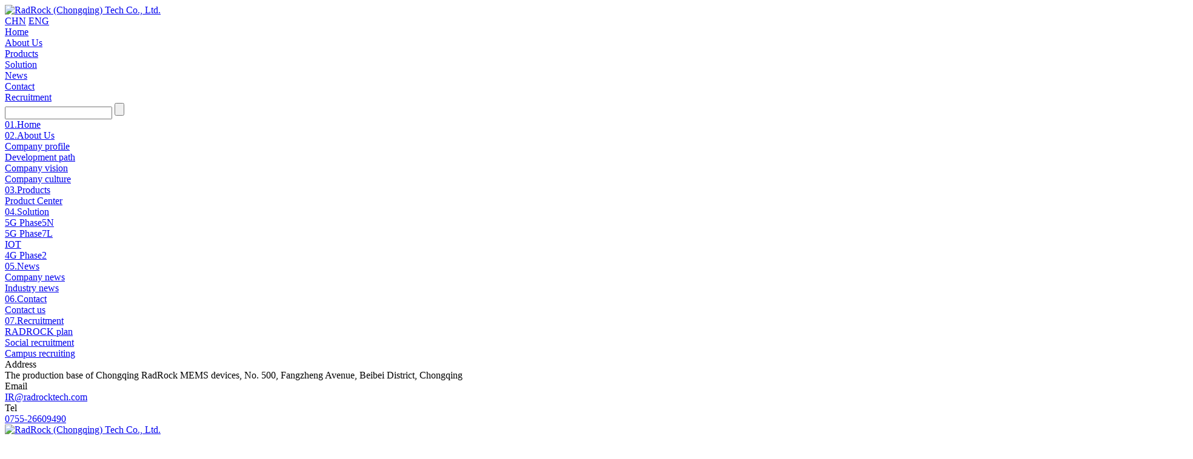

--- FILE ---
content_type: text/html; charset=utf-8
request_url: http://radrocktech.com/solution/i-16/?lang=en
body_size: 4475
content:
<!DOCTYPE html>
<html lang="en">
<head>
	<meta charset="utf-8" />
	<meta website-language='_en' />
	<meta http-equiv="X-UA-Compatible" content="IE=edge,chrome=1" />
	<meta name="renderer" content="webkit" />
	<meta name="viewport" content="width=device-width; initial-scale=1.0; maximum-scale=1.0; user-scalable=0;" />
	<meta name="apple-mobile-web-app-capable" content="yes" />
	<meta name="apple-mobile-web-app-status-bar-style" content="black" />
	<meta content="telephone=no" name="format-detection" />
	<meta name="screen-orientation" content="portrait">
	<meta name="x5-orientation" content="portrait">
	<link rel='shortcut icon' href='/u_file/photo/20200709/d1952bfb6e.png' />
<meta name="keywords" content="RADROCK,radrock" />
<meta name="description" content="RADROCK" />
<title>RADROCK</title>
<script type="text/javascript">document.oncontextmenu=new Function("event.returnValue=false;");document.onselectstart=new Function("event.returnValue=false;");</script>	<link href='/static/themes/default/css/global.css' rel='stylesheet' type='text/css'  />
<script type='text/javascript' src='/static/js/jq.min.js' ></script>
<script type='text/javascript' src='/static/js/jext/jext.js' ></script>
<script type='text/javascript' src='/static/js/jquery.lazyload.min.js' ></script>
<script type='text/javascript' src='/static/js/plugin/swiper-4.5/swiper.js' ></script>
<link href='/static/js/plugin/swiper-4.5/swiper.css' rel='stylesheet' type='text/css'  />
<script type='text/javascript' src='/static/themes/default/js/website.js' ></script>
	<link rel="stylesheet" href="/static/themes/default/css/style.css?v=1768972169">
	    <link rel="stylesheet" href="/static/themes/default/css/style_en.css?v=1768972169">
    	</head><body>
<div id="wrap">
	
<!-- header-wrap-statr -->
<div id="header" class="">
	<div class="cw1800 clean">
		<div class="logo fl">
			<a href="/" class="m-pic">
				<img src="/tmp/thumbnail/8292ba8bb90192d7eeb119e29bc674d0.140x45.0.png" alt="RadRock (Chongqing) Tech Co., Ltd." title="RadRock (Chongqing) Tech Co., Ltd.">
			</a>
		</div>
		<div class="right fr clean">
			<a href="javascript:;" class="header-btn fr trans"></a>
			<a href="javascript:;" class="search-btn trans fr"></a>
			<div class="lan-wrap fr">
								<a href="?lang=cn" class="lan trans">CHN</a>
								<a href="?lang=en" class="lan trans">ENG</a>
							</div>
			<div class="nav fr clean">
								<div class="li fl left ">
					<a href="/" class="a trans" >Home</a>
				</div>
								<div class="li fl left ">
					<a href="/about/" class="a trans" >About Us</a>
				</div>
								<div class="li fl left ">
					<a href="/products/" class="a trans" >Products</a>
				</div>
								<div class="li fl left on">
					<a href="/solution/" class="a trans" >Solution</a>
				</div>
								<div class="li fl left ">
					<a href="/info/" class="a trans" >News</a>
				</div>
								<div class="li fl left ">
					<a href="/contact/" class="a trans" >Contact</a>
				</div>
								<div class="li fl left ">
					<a href="/plan/" class="a trans" >Recruitment</a>
				</div>
							</div>
			<div class="form cw1200 trans">
				<form action="/products/" method="get" class="fz">
        		    <input type="text" name="ProKeywords" class="dis key">
        		    <input type="submit" value="" class="dis submit">
        		</form>
        	</div>
		</div>
	</div>
</div>
<div id="menu" class="trans10">
    <div class="big">
        <div class="w1620 over">
            <div class="left fl trans10">
                <div class="hh">
                                            <div class="li trans5">
                            <a href="/" class="block one fl"><span class="dis num">01.</span>Home</a>
                                                        <div class="clear"></div>
                        </div>
                                            <div class="li trans5">
                            <a href="/about/" class="block one fl"><span class="dis num">02.</span>About Us</a>
                                                        <div class="fl trans5 two">
                                <div class="h1">
                                                                            <a href="/about/#a1" class="child dis trans3"><div class="b1 dis"></div>Company profile</a>
                                                                        <a href="/about/#a2" class="child dis trans4"><div class="b1 dis"></div>Development path</a>
                                                                        <a href="/about/#a3" class="child dis trans5"><div class="b1 dis"></div>Company vision</a>
                                                                        <a href="/about/#a4" class="child dis trans6"><div class="b1 dis"></div>Company culture</a>
                                                                </div>
                            </div>
                                                        <div class="clear"></div>
                        </div>
                                            <div class="li trans5">
                            <a href="/products/" class="block one fl"><span class="dis num">03.</span>Products</a>
                                                        <div class="fl trans5 two">
                                <div class="h1">
                                                                            <a href="/products/" class="child dis trans3"><div class="b1 dis"></div>Product Center</a>
                                                                </div>
                            </div>
                                                        <div class="clear"></div>
                        </div>
                                            <div class="li trans5">
                            <a href="/solution/" class="block one fl"><span class="dis num">04.</span>Solution</a>
                                                        <div class="fl trans5 two">
                                <div class="h1">
                                                                            <a href="/solution/i-16/" class="child dis trans3"><div class="b1 dis"></div>5G Phase5N</a>
                                                                        <a href="/solution/i-17/" class="child dis trans4"><div class="b1 dis"></div>5G Phase7L</a>
                                                                        <a href="/solution/i-18/" class="child dis trans5"><div class="b1 dis"></div>IOT</a>
                                                                        <a href="/solution/i-19/" class="child dis trans6"><div class="b1 dis"></div>4G Phase2</a>
                                                                </div>
                            </div>
                                                        <div class="clear"></div>
                        </div>
                                            <div class="li trans5">
                            <a href="/info/" class="block one fl"><span class="dis num">05.</span>News</a>
                                                        <div class="fl trans5 two">
                                <div class="h1">
                                                                            <a href="/info/i-7/" class="child dis trans3"><div class="b1 dis"></div>Company news</a>
                                                                        <a href="/info/i-8/" class="child dis trans4"><div class="b1 dis"></div>Industry news</a>
                                                                </div>
                            </div>
                                                        <div class="clear"></div>
                        </div>
                                            <div class="li trans5">
                            <a href="/contact/" class="block one fl"><span class="dis num">06.</span>Contact</a>
                                                        <div class="fl trans5 two">
                                <div class="h1">
                                                                            <a href="/contact/" class="child dis trans3"><div class="b1 dis"></div>Contact us</a>
                                                                </div>
                            </div>
                                                        <div class="clear"></div>
                        </div>
                                            <div class="li trans5">
                            <a href="/plan/" class="block one fl"><span class="dis num">07.</span>Recruitment</a>
                                                        <div class="fl trans5 two">
                                <div class="h1">
                                                                            <a href="/join/i-14/" class="child dis trans3"><div class="b1 dis"></div>RADROCK plan</a>
                                                                        <a href="/join/i-9/" class="child dis trans4"><div class="b1 dis"></div>Social recruitment</a>
                                                                        <a href="/join/i-10/" class="child dis trans5"><div class="b1 dis"></div>Campus recruiting</a>
                                                                </div>
                            </div>
                                                        <div class="clear"></div>
                        </div>
                                    </div>
            </div>
            <div class="right fr trans10">
                <div class="ww">
                    <div class="way">
                        <div class="tt">Address</div>
                        <div class="con">The production base of Chongqing RadRock MEMS devices, No. 500, Fangzheng Avenue, Beibei District, Chongqing</div>
                    </div>
                    <div class="way">
                        <div class="tt">Email</div>
                        <a href="mailto:IR@radrocktech.com" class="con block">IR@radrocktech.com</a>
                    </div>
                    <div class="way">
                        <div class="tt">Tel</div>
                        <a href="tel:0755-26609490" class="con block">0755-26609490</a>
                    </div>
                </div>
            </div>
            <div class="clear"></div>
        </div>
    </div>
</div>
<div id="header_mobile">
	<div class="cw clear-both">
		<div class="left fl">
			<a href="/">
				<img src="/tmp/thumbnail/5803813ae3febed43e4f17e83edb3244.140x50.0.png" alt="RadRock (Chongqing) Tech Co., Ltd." title="RadRock (Chongqing) Tech Co., Ltd.">
			</a>
		</div>
		<div class="nav menu-trg fr">
            <a href="javascript:;" class="trg icon icon-menu"></a>
            <div class="side-menu">
                <div class="inner">
                    <div class="hd">
                        <a href="javascript:;" class="icon icon-fork"></a>
                    </div>
                    <ul>
                    	                    	<li><a href="/">Home</a></li>
                    	                    	<li><a href="/about/">About Us</a></li>
                    	                    	<li><a href="/products/">Products</a></li>
                    	                    	<li><a href="/solution/">Solution</a></li>
                    	                    	<li><a href="/info/">News</a></li>
                    	                    	<li><a href="/contact/">Contact</a></li>
                    	                    	<li><a href="/plan/">Recruitment</a></li>
                    	                    </ul>
                    <div class="lan">
						<a href="?lang=cn" class="lana trans">CHN</a>
						<a href="?lang=en" class="lana trans">ENG</a>
					</div>
                </div>
            </div>
        </div>
	</div>
</div>
<div id="header_mobile_hidden"></div>
<script>
//点击状态
function hev(trg){
    var hev = $(trg);
    hev.bind('touchstart',function(){
        $(this).addClass('press');
    }).bind('touchend',function(){
        $(this).removeClass('press');
    }).bind('touchcancel',function(){
        $(this).removeClass('press');
    });
}
$(function(){
    $("img.lazy").lazyload({effect: "fadeIn"});
    hev('a');
    if($('.menu-trg').length){
        $('.menu-trg').find('.trg').click(function(){
            $('.side-menu').addClass('show');
            $('#mobile_drak').show();
        });
        $('.side-menu').find('.icon-fork').click(function(){
            $('.side-menu').removeClass('show');
            $('#mobile_drak').hide();
        });
    }
});
</script>
<!-- header-wrap-end -->	<!-- index-swiper start -->
<div class="index-swiper" id="index-swiper">
        <!-- 内页banner -->
    <div class="index-swiper2 pc">
        <div class="bd">
            <ul>
                <li>
                    <a href="javascript:;" class="nohref">
                        <img src="/u_file/photo/20200612/dc61f548cd.jpg" />
                        <div class="posit">
                            <img src="/u_file/photo/20200617/c28de54d1d.png" wow='fadeInUp' delay-time='0.2s'>
                        </div>
                    </a>
                </li>
            </ul>
        </div>
    </div>
    <div class="index-swiper2 mobile">
        <div class="bd">
            <ul>
                <li>
                    <a href="javascript:;" class="nohref">
                        <img src="/u_file/photo/20200612/9ab9b8e2b9.jpg" />
                        <div class="posit">
                            <img src="" wow='fadeInUp' delay-time='0.2s'>
                        </div>
                    </a>
                </li>
            </ul>
        </div>
    </div>
        </div>
<!-- index-swiper end -->	
<!-- bread-wrap-statr -->
<div id="bread">
	<div class="cw1200 clean">
		<div class="nav-wrap fl clean">
						<a href="/solution/i-16/" class="a trans fl on">5G Phase5N</a>
						<a href="/solution/i-17/" class="a trans fl ">5G Phase7L</a>
						<a href="/solution/i-18/" class="a trans fl ">IOT</a>
						<a href="/solution/i-19/" class="a trans fl ">4G Phase2</a>
					</div>
		<div class="bread-wrap fr">
			<a href="/" class="a home trans"></a>
							<span><img src="/images/img13.jpg"></span>
				<a href="/solution/" class="a trans">Solution</a>
							<span><img src="/images/img13.jpg"></span>
				<a href="javascript:;" class="a trans">5G Phase5N</a>
					</div>
	</div>
</div>
<!-- bread-wrap-end -->	<div id="main">
		<!-- solution-wrap-start -->
		<div id="solution">
			<div class="wrap1">
				<div class="cw1200">
					<div class="title" wow='fadeInUp'>
						5G Phase5N					</div>
					<div class="contents">
						<div class="tit" wow='fadeInUp'>
							Solution details						</div>
						<div class="detail">
							<div style="font-size:14px;color:#828282;">Based on cutting-edge RF chip design technology, Radrock combines the vigorous development of the domestic wireless communication industry with innovative thinking and design concepts, focusing on the development and sales of high-performance, high-value-added mobile phone RF front-end products In order to meet the huge demand of domestic mobile phone manufacturers for RF front-end products in the 4G, 5G and Internet of Things markets in the next ten years, use Chinese chips to drive Chinese mobile phones and get rid of the long-term dependence of domestic IT industry on RF chips for imports.</div>
&nbsp;

<div style="text-align:center;"><img src="/images/img31.jpg" /></div>						</div>
					</div>
				</div>
			</div>
						<div class="wrap2" id="products">
				<div class="cw1200">
					<div class="titles" wow='fadeInUp'>
						Related Products					</div>
					<div class="list clean">
						<div class="swiper-container swiper-container-pro">
			            	<div class="swiper-wrapper">
																<a href="/products-detail/i-6.html" class="item fl trans swiper-slide">
									<div class="title trans">
										CAT.1 RFFE Solution									</div>
									<div class="img m-pic trans">
										<img src="/u_file/photo/20200616/ebd63a79b5.png" alt="CAT.1 RFFE Solution">
									</div>
									<div class="brief trans">
																			</div>
									<div class="detail trans">
										More									</div>
								</a>
																<a href="/products-detail/i-5.html" class="item fl trans swiper-slide">
									<div class="title trans">
										Phase5N+ Solution (RR88643-91)									</div>
									<div class="img m-pic trans">
										<img src="/u_file/photo/20200616/ebd63a79b5.png" alt="Phase5N+ Solution (RR88643-91)">
									</div>
									<div class="brief trans">
																			</div>
									<div class="detail trans">
										More									</div>
								</a>
																<a href="/products-detail/i-4.html" class="item fl trans swiper-slide">
									<div class="title trans">
										Phase5N Solution(RR88643-81)									</div>
									<div class="img m-pic trans">
										<img src="/u_file/photo/20200616/ebd63a79b5.png" alt="Phase5N Solution(RR88643-81)">
									</div>
									<div class="brief trans">
																			</div>
									<div class="detail trans">
										More									</div>
								</a>
																<a href="/products-detail/i-1.html" class="item fl trans swiper-slide">
									<div class="title trans">
										5G NR Solution-2(RR59041-11)									</div>
									<div class="img m-pic trans">
										<img src="/u_file/photo/20200616/1427139f7c.png" alt="5G NR Solution-2(RR59041-11)">
									</div>
									<div class="brief trans">
																			</div>
									<div class="detail trans">
										More									</div>
								</a>
																<a href="/products-detail/i-2.html" class="item fl trans swiper-slide">
									<div class="title trans">
										5G NR Solution-1(RR58041-11)									</div>
									<div class="img m-pic trans">
										<img src="/u_file/photo/20200616/b26a67288e.png" alt="5G NR Solution-1(RR58041-11)">
									</div>
									<div class="brief trans">
																			</div>
									<div class="detail trans">
										More									</div>
								</a>
																<a href="/products-detail/i-3.html" class="item fl trans swiper-slide">
									<div class="title trans">
										4G Phase2 Solution(RR88643-21)									</div>
									<div class="img m-pic trans">
										<img src="/u_file/photo/20200616/ebd63a79b5.png" alt="4G Phase2 Solution(RR88643-21)">
									</div>
									<div class="brief trans">
																			</div>
									<div class="detail trans">
										More									</div>
								</a>
															</div>
						</div>
						<div class="swiper-prev trans"></div>
                        <div class="swiper-next trans"></div>
					</div>
				</div>
			</div>
					</div>
		<!-- solution-wrap-end -->
	</div>
	
<!-- footer-wrap-start -->
<div id="footer">
	<div class="cw1400">
		<div class="top clean">
			<div class="left fl clean">
				<div class="logo fl">
					<a href="/" class="m-pic">
						<img src="/tmp/thumbnail/8292ba8bb90192d7eeb119e29bc674d0.140x45.0.png" alt="RadRock (Chongqing) Tech Co., Ltd." title="RadRock (Chongqing) Tech Co., Ltd.">
					</a>
				</div>
				<div class="meg fl">
					<div class="megcon">
						RadRock (Chongqing) Tech Co., Ltd.					</div>
					<div class="megcon clean">
						<div class="s fl">
							Tel: 0755-26609490						</div>
						<div class="s fl">
							Mail: IR@radrocktech.com						</div>
					</div>
				</div>
			</div>
			<div class="right fr">
				<a jqshare='wechat' class='trans wechat'></a>
				<a jqshare='qq' class='trans qq'></a>
				<a href="tel:0755-26609490" class='trans tel'></a>
				<a jqshare='sina' class='trans sina'></a>
			</div>
		</div>
		<div class="bot clean">
			<div class="nav fl clean">
								<div class="li fl left ">
					<a href="/" class="a trans" >Home</a>
				</div>
								<div class="li fl left ">
					<a href="/about/" class="a trans" >About Us</a>
				</div>
								<div class="li fl left ">
					<a href="/products/" class="a trans" >Products</a>
				</div>
								<div class="li fl left on">
					<a href="/solution/" class="a trans" >Solution</a>
				</div>
								<div class="li fl left ">
					<a href="/info/" class="a trans" >News</a>
				</div>
								<div class="li fl left ">
					<a href="/contact/" class="a trans" >Contact</a>
				</div>
								<div class="li fl left ">
					<a href="/plan/" class="a trans" >Recruitment</a>
				</div>
							</div>
			<div class="copyright fr">
				Copyright © 2017 RadRock (Chongqing) Tech Co., Ltd. <a href="http://beian.miit.gov.cn/" rel="nofollow" target="_blank">渝ICP备案号:2025056192号</a> 
			<a href="http://www.szlianya.net" class="hide" target="_blank">深圳网站建设</a>
			
			<a href="http://www.szlianya.net" class="hide" target="_blank">深圳联雅</a>
		 <script type="text/javascript">var cnzz_protocol = (("https:" == document.location.protocol) ? " https://" : " http://");document.write(unescape("%3Cspan id='cnzz_stat_icon_1279019275'%3E%3C/span%3E%3Cscript src='" + cnzz_protocol + "s22.cnzz.com/z_stat.php%3Fid%3D1279019275%26show%3Dpic' type='text/javascript'%3E%3C/script%3E"));</script>			</div>
		</div>
	</div>
</div>
<!-- footer-wrap-end -->
<link href='/static/static/inc/css/online_chat.css' rel='stylesheet' type='text/css'  />

	<div class='go-to-top pointer iconfont icon-top text-center fixed'></div>
	<script>
		$('.go-to-top').click(function(){
			$('html,body').animate({scrollTop:0}, 700);
		});
	</script>
<script src="https://analytics.ooofoo.com/js/analytics.js?Number=U1BBRDQ3Mg=="></script><script>
$(document).ready(function(){
	window._bd_share_config={"common":{"bdSnsKey":{},"bdText":"","bdMini":"2","bdMiniList":false,"bdPic":"","bdStyle":"0","bdSize":"24"},"share":{}};with(document)0[(getElementsByTagName('head')[0]||body).appendChild(createElement('script')).src='http://bdimg.share.baidu.com/static/api/js/share.js?v=89860593.js?cdnversion='+~(-new Date()/36e5)];
});
</script></div>
</body>
</html>